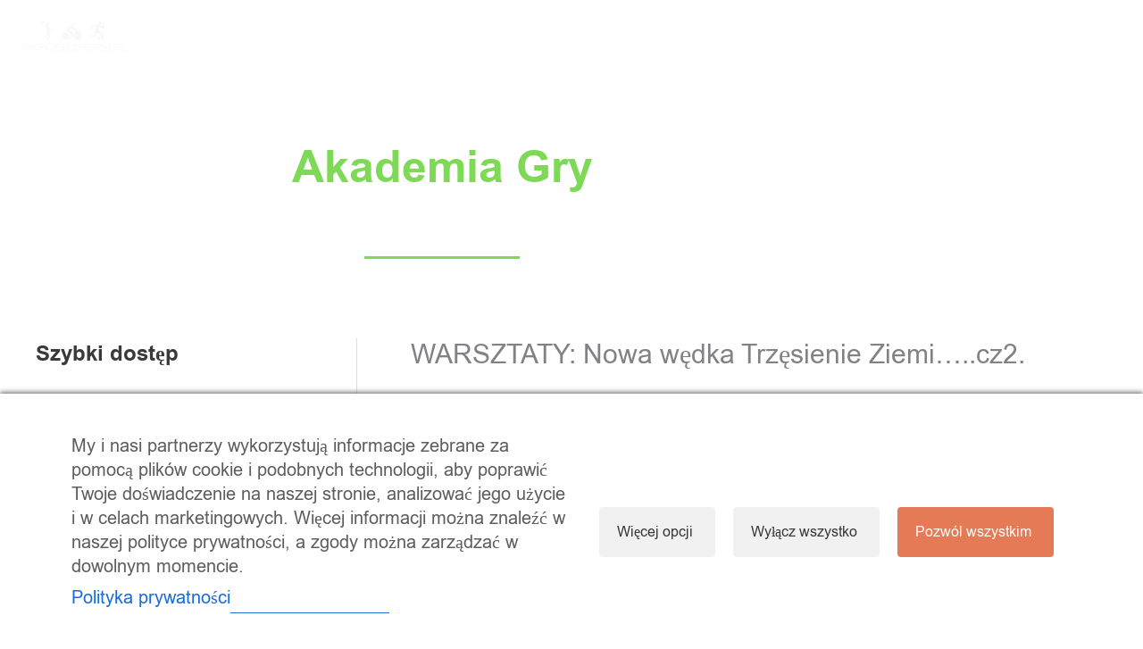

--- FILE ---
content_type: application/javascript
request_url: https://akademiagry.pl/wp-content/plugins/op-builder/public/assets/cache/page__7561.nodelay.js?build=11563bc9&ver=4fef8b565c5153345c9c7406afd4ecee
body_size: 1892
content:
/**
 * DOMContentLoaded Event Deferral Helper
 * 
 * Intercepts DOMContentLoaded event listeners and automatically wraps their
 * callbacks with requestAnimationFrame to prevent forced synchronous layouts
 * (reflows) that negatively impact page performance metrics.
 * 
 * This approach maintains full backward compatibility while deferring layout-
 * triggering operations (offsetHeight, getComputedStyle, etc.) until the next
 * animation frame, allowing the browser to optimize rendering.
 * 
 * @see https://web.dev/avoid-large-complex-layouts-and-layout-thrashing/
 */
(function() {
    'use strict';
    
    var originalAddEventListener = document.addEventListener;
    var isDOMReady = document.readyState === 'complete' || document.readyState === 'interactive';
    
    /**
     * Intercept document.addEventListener to defer DOMContentLoaded callbacks
     * 
     * @param {string} event - Event name
     * @param {Function} callback - Event callback
     * @param {Object|boolean} options - Event listener options
     */
    document.addEventListener = function(event, callback, options) {
        if (event === 'DOMContentLoaded' && typeof callback === 'function') {
            var deferredCallback = function(e) {
                requestAnimationFrame(function() {
                    callback.call(this, e);
                }.bind(this));
            };
            
            if (isDOMReady) {
                // DOM already loaded, execute immediately but deferred
                requestAnimationFrame(function() {
                    callback.call(document, new Event('DOMContentLoaded'));
                });
            } else {
                originalAddEventListener.call(document, event, deferredCallback, options);
            }
        } else {
            originalAddEventListener.call(document, event, callback, options);
        }
    };
    
    // Track when DOM becomes ready
    if (!isDOMReady) {
        originalAddEventListener.call(document, 'DOMContentLoaded', function() {
            isDOMReady = true;
        });
    }
})();
!function(t,e){"function"==typeof define&&define.amd?define([],e):"object"==typeof module&&module.exports?module.exports=e():t.OptimizeLazyLoader=e()}("undefined"!=typeof self?self:this,function(){"use strict";var t=function(e){if(!(this instanceof t))throw"OptimizeLazyLoader: OptimizeLazyLoader is a constructor.";this._init.apply(this,arguments)};return t.prototype={constructor:t,_defaultOptions:{context:document,useNative:!0,prefix:"oll",tags:"img,picture,video,audio,iframe",attrs:"src,srcset",threshold:256},_init:function(t){for(var e in this._options={},this._defaultOptions)this._options[e]=t&&e in t?t[e]:this._defaultOptions[e];this._mutationObserver=null,this._intersectionObserver=null},destroy:function(){this.stop(),delete this._intersectionObserver,delete this._mutationObserver,delete this._options},get supported(){return"IntersectionObserver"in window},get status(){return!!this._intersectionObserver},getOption:function(t){var e=this._options[t];return"function"==typeof e&&(e=e.apply(this)),e},start:function(){if(!this.status){if(!this.supported)return this.preloadAll();var t,e,i=this._getContext();"function"==typeof IntersectionObserver&&(t=this._handleIntersectionObserver.bind(this),e={root:null,rootMargin:(1*this.getOption("threshold")||0)+"px",threshold:1e-6},this._intersectionObserver=new IntersectionObserver(t,e),this._prepare(i)),"function"==typeof MutationObserver&&(t=this._handleMutationObserver.bind(this),e={attributes:!1,childList:!0,subtree:!0},this._mutationObserver=new MutationObserver(t),this._mutationObserver.observe(i,e))}},stop:function(){this.status&&(this._unprepare(this._getContext()),this._intersectionObserver&&this._intersectionObserver.disconnect(),this._mutationObserver&&this._mutationObserver.disconnect(),this._intersectionObserver=null,this._mutationObserver=null)},preload:function(t){var e=this.getOption("prefix");this._matches(t,"."+e+",."+e+"-css")&&(this._matches(t,"."+e)&&(this._getElementsWithSrcAttrs(t).forEach(function(t){this.getOption("attrs").split(",").forEach(function(i){var s=this._stringTrim(i),r="data-"+e+"-"+s,n=t.getAttribute(r);null!==n&&(t.removeAttribute(r),t.setAttribute(s,n))}.bind(this))}.bind(this)),"function"==typeof t.load&&t.load()),this._matches(t,"."+e+"-css")&&this._removeClass(t,e+"-css"),this._unprepare(t))},preloadAll:function(){this.stop(),this._getElements().forEach(function(t){this.preload(t)}.bind(this))},_getContext:function(t){return t||this.getOption("context")||document},_stringTrim:function(t){return t.replace(/(^\s+|\s+$)/g,"")},_toArray:function(t){return Array.prototype.slice.call(t)},_matches:function(t,e){return(t.matches||t.matchesSelector||t.mozMatchesSelector||t.msMatchesSelector||t.oMatchesSelector||t.webkitMatchesSelector).call(t,e)},_removeClass:function(t,e){var i=(t.getAttribute("class")||"").replace(/\s+/g," ").replace(/(^\s|\s$)/g,"").split(" "),s=i.indexOf(e);-1!==s&&(i.splice(s,1),t.setAttribute("class",i.join(" ")))},_getElements:function(t){var e=[];if(!((t=this._getContext(t))instanceof Node&&"querySelectorAll"in t))return e;var i=this.getOption("tags"),s=this.getOption("prefix"),r=(i.split(",").join(".{prefix},")+".{prefix},.{prefix}-css").replace(/{prefix}/g,s);return e=t.querySelectorAll(r),e=this._toArray(e),t.nodeType===Node.ELEMENT_NODE&&this._matches(t,r)&&e.unshift(t),e},_getElementsWithSrcAttrs:function(t){var e=[];if(!((t=this._getContext(t))instanceof Node&&"querySelectorAll"in t))return e;var i=this.getOption("prefix"),s=this.getOption("attrs"),r="["+s.split(",").map(function(t){return"data-"+i+"-"+this._stringTrim(t)}.bind(this)).join("],[")+"]";return e=t.querySelectorAll(r),e=this._toArray(e),this._matches(t,"img")&&this._matches(t.parentElement,"picture")&&-1!==s.split(/\s*,\s*/).indexOf("srcset")&&(e=e.concat(this._toArray(t.parentElement.querySelectorAll("source[data-"+i+"-srcset]")))),this._matches(t,r)&&e.unshift(t),e},_prepare:function(t){var e=this.getOption("prefix"),i=this.getOption("useNative");this._getElements(t).forEach(function(t){var s=this._matches(t,"."+e),r=this._matches(t,"."+e+"-css"),n=!1;s&&(i&&"loading"in t?(t.setAttribute("loading","lazy"),this.preload(t)):n=!0),r&&(n=!0),n&&this._intersectionObserver.observe(t)}.bind(this))},_unprepare:function(t){this._getElements(t).forEach(function(t){this._intersectionObserver&&this._intersectionObserver.unobserve(t),this._removeClass(t,this.getOption("prefix"))}.bind(this))},_handleMutationObserver:function(t){this.status&&t.forEach(function(t){"childList"===t.type&&(t.addedNodes.forEach(function(t){this._prepare(t)}.bind(this)),t.removedNodes.forEach(function(t){this._unprepare(t)}.bind(this)))}.bind(this))},_handleIntersectionObserver:function(t){t.forEach(function(t){(t.intersectionRatio>0||t.isIntersecting)&&this.preload(t.target)}.bind(this))}},t});window.addEventListener("DOMContentLoaded",function(t){var e={useNative:OP3.Settings&&OP3.Settings.lazyLoadAssets&&"native+js"===OP3.Settings.lazyLoadAssets};new OptimizeLazyLoader(e).start()});